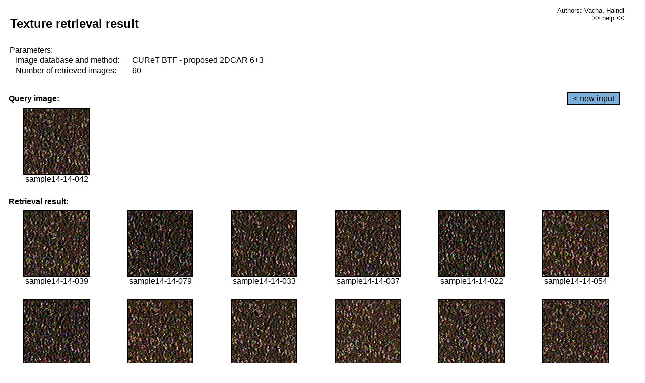

--- FILE ---
content_type: text/html;charset=UTF-8
request_url: http://cbir.utia.cas.cz/retrievalWebDemoCuret/RetrieveImages?database=0&database2=-1&input=1214&number=60&paging=41
body_size: 48794
content:


<!DOCTYPE HTML PUBLIC "-//W3C//DTD HTML 4.01 Transitional//EN"
"http://www.w3.org/TR/html4/loose.dtd">

<html>
  <head>
        <LINK REL="stylesheet" TYPE="text/css" HREF="retr.css">
    <meta http-equiv="Content-Type" content="text/html; charset=UTF-8">
    <title>Demonstration of MRF Illumination Invariants - http://ro.utia.cz/</title>
    <script>
     function toggleHelp() {
       var obj = document.getElementById('help');
	if (obj.style.display == 'none') {
          obj.style.display = 'block';
	} else {
          obj.style.display = 'none';
	}
     }
    </script>

  </head>
  <body>
     <div onclick="toggleHelp()" id="help" style="position:absolute; display:none; width:70%; height:70%; margin:5% 10%; auto; background-color:lightgray; border:1px solid darkgray; padding:2em;">
	<h1>Help</h1>
        <a href="#" style="display:block; position:absolute; top: 10px; right:10px; border:1px solid gray; padding: 2px 2px 2px 2px; text-decoration: none; color: black">x</a>
        <br>
        <p>This demonstration shows retrieval of similar textures, regardless illumination conditions.
        </p>
        
        <p>
           The CUReT texture database consists of images of 61 materials, each acquired under 92
           different illumination and viewpoint directions.
        </p>
        
        <p>
           Click on the image and system will find other similar images. The images
           are considered to be similar if the structure is similar,
           regardless colour or direction of illumination.
           The result images are ordered from left to right and than top to bottom.
           The first is image is the most similar and than dissimilarity increases.
        </p>
        <p>
           More details on algorithm of finding similar images can be found in the published
           <a href="./">articles</a>.
        </p>
        <br>
        <br>
        <br>
        <br>
        <br>
        <br>
        <br>
        <br>
        <br>
        version: October 22, 2009
 </div>
    
    <table border="0" cellpadding="3" width="98%">
      <tbody>
        <tr><td colspan="4">
            <h2>&nbsp;Texture retrieval result</h2>
          </td><td align="right" valign="top" colspan="2">
            <small><a href="./" class="authors">Authors: Vacha, Haindl</a></small><br>
            <small><a href="#" class="help" onclick="toggleHelp(); return false;">>> help <<</a></small>
        </td></tr>
        <!-- parameters -->
        <tr><td colspan="6">
            <table border="0" cellpadding="0" width="100%"><tbody>
                <tr><td>
                    &nbsp;Parameters:<br/>
                </td></tr>
                <tr><td nowrap>
                    &nbsp;&nbsp;&nbsp;&nbsp;Image database and method:&nbsp;
                  </td><td width="80%">
                    CUReT BTF - proposed 2DCAR 6+3
                  </td>
                  
                </tr>
                <tr><td nowrap>
                    &nbsp;&nbsp;&nbsp;&nbsp;Number of retrieved images:&nbsp;
                  </td><td>
                    60
                  </td>
                </tr>
            </tbody></table>
          </td>
        </tr>
        <tr><td colspan="6">
            <br/>
          </td>
        </tr>
        <!-- query image -->
        <tr><td colspan="5">
            <b>&nbsp;Query image:<br/></b>
            
          </td>
          <td align="right" class="tdbutton">
            <a href="ShowInput?database=0&database2=-1&number=60&paging=41" class="button">&lt; new input</a>
            &nbsp;
          </td>
        </tr>
        <tr><td align="center" valign="top">
            <img src="http://cbir.utia.cas.cz:80/retrievalDemo-data/e16-icip/texs/all/sample14-14-042.jpg" alt="sample14-14-042" title="Name:&nbsp;sample14-14-042,&#13;Number:&nbsp;1214,&#13;Class:&nbsp;sample14" class="texture"
                   
                   
              />
            <br/>sample14-14-042
            <br/><br/>
          </td>
        </tr>
        <!--tr><td colspan="6">
            <br/>
          </td>
        </tr-->
        <!-- result images -->
        
        <tr><td colspan="6">
            <b>&nbsp;Retrieval result:</b>
          </td>
          
        </tr>
        
        <tr>
          
          <td align="center" width="16.666666666666668%"
                    
                        valign="top"
                   
              >
            
            <a href="RetrieveImages?database=0&database2=-1&input=1212&number=60&paging=41">
              <img src="http://cbir.utia.cas.cz:80/retrievalDemo-data/e16-icip/texs/all/sample14-14-039.jpg" alt="sample14-14-039" title="Position:&nbsp;1,&#13;Name:&nbsp;sample14-14-039,&#13;Number:&nbsp;1212,&#13;Distance:&nbsp;314.27,&#13;Class:&nbsp;sample14" class="texture"
                   
                   
                   />
            </a>
            <div>sample14-14-039</div>
            &nbsp;
            
            
          </td>
          
          <td align="center" width="16.666666666666668%"
                    
                        valign="top"
                   
              >
            
            <a href="RetrieveImages?database=0&database2=-1&input=1238&number=60&paging=41">
              <img src="http://cbir.utia.cas.cz:80/retrievalDemo-data/e16-icip/texs/all/sample14-14-079.jpg" alt="sample14-14-079" title="Position:&nbsp;2,&#13;Name:&nbsp;sample14-14-079,&#13;Number:&nbsp;1238,&#13;Distance:&nbsp;318.171,&#13;Class:&nbsp;sample14" class="texture"
                   
                   
                   />
            </a>
            <div>sample14-14-079</div>
            &nbsp;
            
            
          </td>
          
          <td align="center" width="16.666666666666668%"
                    
                        valign="top"
                   
              >
            
            <a href="RetrieveImages?database=0&database2=-1&input=1208&number=60&paging=41">
              <img src="http://cbir.utia.cas.cz:80/retrievalDemo-data/e16-icip/texs/all/sample14-14-033.jpg" alt="sample14-14-033" title="Position:&nbsp;3,&#13;Name:&nbsp;sample14-14-033,&#13;Number:&nbsp;1208,&#13;Distance:&nbsp;318.529,&#13;Class:&nbsp;sample14" class="texture"
                   
                   
                   />
            </a>
            <div>sample14-14-033</div>
            &nbsp;
            
            
          </td>
          
          <td align="center" width="16.666666666666668%"
                    
                        valign="top"
                   
              >
            
            <a href="RetrieveImages?database=0&database2=-1&input=1211&number=60&paging=41">
              <img src="http://cbir.utia.cas.cz:80/retrievalDemo-data/e16-icip/texs/all/sample14-14-037.jpg" alt="sample14-14-037" title="Position:&nbsp;4,&#13;Name:&nbsp;sample14-14-037,&#13;Number:&nbsp;1211,&#13;Distance:&nbsp;319.034,&#13;Class:&nbsp;sample14" class="texture"
                   
                   
                   />
            </a>
            <div>sample14-14-037</div>
            &nbsp;
            
            
          </td>
          
          <td align="center" width="16.666666666666668%"
                    
                        valign="top"
                   
              >
            
            <a href="RetrieveImages?database=0&database2=-1&input=1202&number=60&paging=41">
              <img src="http://cbir.utia.cas.cz:80/retrievalDemo-data/e16-icip/texs/all/sample14-14-022.jpg" alt="sample14-14-022" title="Position:&nbsp;5,&#13;Name:&nbsp;sample14-14-022,&#13;Number:&nbsp;1202,&#13;Distance:&nbsp;324.181,&#13;Class:&nbsp;sample14" class="texture"
                   
                   
                   />
            </a>
            <div>sample14-14-022</div>
            &nbsp;
            
            
          </td>
          
          <td align="center" width="16.666666666666668%"
                    
                        valign="top"
                   
              >
            
            <a href="RetrieveImages?database=0&database2=-1&input=1226&number=60&paging=41">
              <img src="http://cbir.utia.cas.cz:80/retrievalDemo-data/e16-icip/texs/all/sample14-14-054.jpg" alt="sample14-14-054" title="Position:&nbsp;6,&#13;Name:&nbsp;sample14-14-054,&#13;Number:&nbsp;1226,&#13;Distance:&nbsp;324.91,&#13;Class:&nbsp;sample14" class="texture"
                   
                   
                   />
            </a>
            <div>sample14-14-054</div>
            &nbsp;
            
            
          </td>
          
          
          
        </tr>
        
        <tr>
          
          <td align="center" width="16.666666666666668%"
                    
                        valign="top"
                   
              >
            
            <a href="RetrieveImages?database=0&database2=-1&input=1241&number=60&paging=41">
              <img src="http://cbir.utia.cas.cz:80/retrievalDemo-data/e16-icip/texs/all/sample14-14-085.jpg" alt="sample14-14-085" title="Position:&nbsp;7,&#13;Name:&nbsp;sample14-14-085,&#13;Number:&nbsp;1241,&#13;Distance:&nbsp;326.891,&#13;Class:&nbsp;sample14" class="texture"
                   
                   
                   />
            </a>
            <div>sample14-14-085</div>
            &nbsp;
            
            
          </td>
          
          <td align="center" width="16.666666666666668%"
                    
                        valign="top"
                   
              >
            
            <a href="RetrieveImages?database=0&database2=-1&input=1223&number=60&paging=41">
              <img src="http://cbir.utia.cas.cz:80/retrievalDemo-data/e16-icip/texs/all/sample14-14-051.jpg" alt="sample14-14-051" title="Position:&nbsp;8,&#13;Name:&nbsp;sample14-14-051,&#13;Number:&nbsp;1223,&#13;Distance:&nbsp;327.042,&#13;Class:&nbsp;sample14" class="texture"
                   
                   
                   />
            </a>
            <div>sample14-14-051</div>
            &nbsp;
            
            
          </td>
          
          <td align="center" width="16.666666666666668%"
                    
                        valign="top"
                   
              >
            
            <a href="RetrieveImages?database=0&database2=-1&input=1221&number=60&paging=41">
              <img src="http://cbir.utia.cas.cz:80/retrievalDemo-data/e16-icip/texs/all/sample14-14-049.jpg" alt="sample14-14-049" title="Position:&nbsp;9,&#13;Name:&nbsp;sample14-14-049,&#13;Number:&nbsp;1221,&#13;Distance:&nbsp;327.31,&#13;Class:&nbsp;sample14" class="texture"
                   
                   
                   />
            </a>
            <div>sample14-14-049</div>
            &nbsp;
            
            
          </td>
          
          <td align="center" width="16.666666666666668%"
                    
                        valign="top"
                   
              >
            
            <a href="RetrieveImages?database=0&database2=-1&input=1219&number=60&paging=41">
              <img src="http://cbir.utia.cas.cz:80/retrievalDemo-data/e16-icip/texs/all/sample14-14-047.jpg" alt="sample14-14-047" title="Position:&nbsp;10,&#13;Name:&nbsp;sample14-14-047,&#13;Number:&nbsp;1219,&#13;Distance:&nbsp;328.54,&#13;Class:&nbsp;sample14" class="texture"
                   
                   
                   />
            </a>
            <div>sample14-14-047</div>
            &nbsp;
            
            
          </td>
          
          <td align="center" width="16.666666666666668%"
                    
                        valign="top"
                   
              >
            
            <a href="RetrieveImages?database=0&database2=-1&input=1218&number=60&paging=41">
              <img src="http://cbir.utia.cas.cz:80/retrievalDemo-data/e16-icip/texs/all/sample14-14-046.jpg" alt="sample14-14-046" title="Position:&nbsp;11,&#13;Name:&nbsp;sample14-14-046,&#13;Number:&nbsp;1218,&#13;Distance:&nbsp;329.027,&#13;Class:&nbsp;sample14" class="texture"
                   
                   
                   />
            </a>
            <div>sample14-14-046</div>
            &nbsp;
            
            
          </td>
          
          <td align="center" width="16.666666666666668%"
                    
                        valign="top"
                   
              >
            
            <a href="RetrieveImages?database=0&database2=-1&input=1207&number=60&paging=41">
              <img src="http://cbir.utia.cas.cz:80/retrievalDemo-data/e16-icip/texs/all/sample14-14-032.jpg" alt="sample14-14-032" title="Position:&nbsp;12,&#13;Name:&nbsp;sample14-14-032,&#13;Number:&nbsp;1207,&#13;Distance:&nbsp;329.589,&#13;Class:&nbsp;sample14" class="texture"
                   
                   
                   />
            </a>
            <div>sample14-14-032</div>
            &nbsp;
            
            
          </td>
          
          
          
        </tr>
        
        <tr>
          
          <td align="center" width="16.666666666666668%"
                    
                        valign="top"
                   
              >
            
            <a href="RetrieveImages?database=0&database2=-1&input=1222&number=60&paging=41">
              <img src="http://cbir.utia.cas.cz:80/retrievalDemo-data/e16-icip/texs/all/sample14-14-050.jpg" alt="sample14-14-050" title="Position:&nbsp;13,&#13;Name:&nbsp;sample14-14-050,&#13;Number:&nbsp;1222,&#13;Distance:&nbsp;331.027,&#13;Class:&nbsp;sample14" class="texture"
                   
                   
                   />
            </a>
            <div>sample14-14-050</div>
            &nbsp;
            
            
          </td>
          
          <td align="center" width="16.666666666666668%"
                    
                        valign="top"
                   
              >
            
            <a href="RetrieveImages?database=0&database2=-1&input=1206&number=60&paging=41">
              <img src="http://cbir.utia.cas.cz:80/retrievalDemo-data/e16-icip/texs/all/sample14-14-030.jpg" alt="sample14-14-030" title="Position:&nbsp;14,&#13;Name:&nbsp;sample14-14-030,&#13;Number:&nbsp;1206,&#13;Distance:&nbsp;331.361,&#13;Class:&nbsp;sample14" class="texture"
                   
                   
                   />
            </a>
            <div>sample14-14-030</div>
            &nbsp;
            
            
          </td>
          
          <td align="center" width="16.666666666666668%"
                    
                        valign="top"
                   
              >
            
            <a href="RetrieveImages?database=0&database2=-1&input=1236&number=60&paging=41">
              <img src="http://cbir.utia.cas.cz:80/retrievalDemo-data/e16-icip/texs/all/sample14-14-076.jpg" alt="sample14-14-076" title="Position:&nbsp;15,&#13;Name:&nbsp;sample14-14-076,&#13;Number:&nbsp;1236,&#13;Distance:&nbsp;332.647,&#13;Class:&nbsp;sample14" class="texture"
                   
                   
                   />
            </a>
            <div>sample14-14-076</div>
            &nbsp;
            
            
          </td>
          
          <td align="center" width="16.666666666666668%"
                    
                        valign="top"
                   
              >
            
            <a href="RetrieveImages?database=0&database2=-1&input=1224&number=60&paging=41">
              <img src="http://cbir.utia.cas.cz:80/retrievalDemo-data/e16-icip/texs/all/sample14-14-052.jpg" alt="sample14-14-052" title="Position:&nbsp;16,&#13;Name:&nbsp;sample14-14-052,&#13;Number:&nbsp;1224,&#13;Distance:&nbsp;332.817,&#13;Class:&nbsp;sample14" class="texture"
                   
                   
                   />
            </a>
            <div>sample14-14-052</div>
            &nbsp;
            
            
          </td>
          
          <td align="center" width="16.666666666666668%"
                    
                        valign="top"
                   
              >
            
            <a href="RetrieveImages?database=0&database2=-1&input=1263&number=60&paging=41">
              <img src="http://cbir.utia.cas.cz:80/retrievalDemo-data/e16-icip/texs/all/sample14-14-125.jpg" alt="sample14-14-125" title="Position:&nbsp;17,&#13;Name:&nbsp;sample14-14-125,&#13;Number:&nbsp;1263,&#13;Distance:&nbsp;332.841,&#13;Class:&nbsp;sample14" class="texture"
                   
                   
                   />
            </a>
            <div>sample14-14-125</div>
            &nbsp;
            
            
          </td>
          
          <td align="center" width="16.666666666666668%"
                    
                        valign="top"
                   
              >
            
            <a href="RetrieveImages?database=0&database2=-1&input=1244&number=60&paging=41">
              <img src="http://cbir.utia.cas.cz:80/retrievalDemo-data/e16-icip/texs/all/sample14-14-093.jpg" alt="sample14-14-093" title="Position:&nbsp;18,&#13;Name:&nbsp;sample14-14-093,&#13;Number:&nbsp;1244,&#13;Distance:&nbsp;334.064,&#13;Class:&nbsp;sample14" class="texture"
                   
                   
                   />
            </a>
            <div>sample14-14-093</div>
            &nbsp;
            
            
          </td>
          
          
          
        </tr>
        
        <tr>
          
          <td align="center" width="16.666666666666668%"
                    
                        valign="top"
                   
              >
            
            <a href="RetrieveImages?database=0&database2=-1&input=1251&number=60&paging=41">
              <img src="http://cbir.utia.cas.cz:80/retrievalDemo-data/e16-icip/texs/all/sample14-14-103.jpg" alt="sample14-14-103" title="Position:&nbsp;19,&#13;Name:&nbsp;sample14-14-103,&#13;Number:&nbsp;1251,&#13;Distance:&nbsp;334.2,&#13;Class:&nbsp;sample14" class="texture"
                   
                   
                   />
            </a>
            <div>sample14-14-103</div>
            &nbsp;
            
            
          </td>
          
          <td align="center" width="16.666666666666668%"
                    
                        valign="top"
                   
              >
            
            <a href="RetrieveImages?database=0&database2=-1&input=1203&number=60&paging=41">
              <img src="http://cbir.utia.cas.cz:80/retrievalDemo-data/e16-icip/texs/all/sample14-14-025.jpg" alt="sample14-14-025" title="Position:&nbsp;20,&#13;Name:&nbsp;sample14-14-025,&#13;Number:&nbsp;1203,&#13;Distance:&nbsp;334.366,&#13;Class:&nbsp;sample14" class="texture"
                   
                   
                   />
            </a>
            <div>sample14-14-025</div>
            &nbsp;
            
            
          </td>
          
          <td align="center" width="16.666666666666668%"
                    
                        valign="top"
                   
              >
            
            <a href="RetrieveImages?database=0&database2=-1&input=1227&number=60&paging=41">
              <img src="http://cbir.utia.cas.cz:80/retrievalDemo-data/e16-icip/texs/all/sample14-14-055.jpg" alt="sample14-14-055" title="Position:&nbsp;21,&#13;Name:&nbsp;sample14-14-055,&#13;Number:&nbsp;1227,&#13;Distance:&nbsp;334.463,&#13;Class:&nbsp;sample14" class="texture"
                   
                   
                   />
            </a>
            <div>sample14-14-055</div>
            &nbsp;
            
            
          </td>
          
          <td align="center" width="16.666666666666668%"
                    
                        valign="top"
                   
              >
            
            <a href="RetrieveImages?database=0&database2=-1&input=1243&number=60&paging=41">
              <img src="http://cbir.utia.cas.cz:80/retrievalDemo-data/e16-icip/texs/all/sample14-14-090.jpg" alt="sample14-14-090" title="Position:&nbsp;22,&#13;Name:&nbsp;sample14-14-090,&#13;Number:&nbsp;1243,&#13;Distance:&nbsp;334.569,&#13;Class:&nbsp;sample14" class="texture"
                   
                   
                   />
            </a>
            <div>sample14-14-090</div>
            &nbsp;
            
            
          </td>
          
          <td align="center" width="16.666666666666668%"
                    
                        valign="top"
                   
              >
            
            <a href="RetrieveImages?database=0&database2=-1&input=1247&number=60&paging=41">
              <img src="http://cbir.utia.cas.cz:80/retrievalDemo-data/e16-icip/texs/all/sample14-14-097.jpg" alt="sample14-14-097" title="Position:&nbsp;23,&#13;Name:&nbsp;sample14-14-097,&#13;Number:&nbsp;1247,&#13;Distance:&nbsp;334.605,&#13;Class:&nbsp;sample14" class="texture"
                   
                   
                   />
            </a>
            <div>sample14-14-097</div>
            &nbsp;
            
            
          </td>
          
          <td align="center" width="16.666666666666668%"
                    
                        valign="top"
                   
              >
            
            <a href="RetrieveImages?database=0&database2=-1&input=1217&number=60&paging=41">
              <img src="http://cbir.utia.cas.cz:80/retrievalDemo-data/e16-icip/texs/all/sample14-14-045.jpg" alt="sample14-14-045" title="Position:&nbsp;24,&#13;Name:&nbsp;sample14-14-045,&#13;Number:&nbsp;1217,&#13;Distance:&nbsp;335.037,&#13;Class:&nbsp;sample14" class="texture"
                   
                   
                   />
            </a>
            <div>sample14-14-045</div>
            &nbsp;
            
            
          </td>
          
          
          
        </tr>
        
        <tr>
          
          <td align="center" width="16.666666666666668%"
                    
                        valign="top"
                   
              >
            
            <a href="RetrieveImages?database=0&database2=-1&input=1204&number=60&paging=41">
              <img src="http://cbir.utia.cas.cz:80/retrievalDemo-data/e16-icip/texs/all/sample14-14-026.jpg" alt="sample14-14-026" title="Position:&nbsp;25,&#13;Name:&nbsp;sample14-14-026,&#13;Number:&nbsp;1204,&#13;Distance:&nbsp;335.053,&#13;Class:&nbsp;sample14" class="texture"
                   
                   
                   />
            </a>
            <div>sample14-14-026</div>
            &nbsp;
            
            
          </td>
          
          <td align="center" width="16.666666666666668%"
                    
                        valign="top"
                   
              >
            
            <a href="RetrieveImages?database=0&database2=-1&input=1239&number=60&paging=41">
              <img src="http://cbir.utia.cas.cz:80/retrievalDemo-data/e16-icip/texs/all/sample14-14-081.jpg" alt="sample14-14-081" title="Position:&nbsp;26,&#13;Name:&nbsp;sample14-14-081,&#13;Number:&nbsp;1239,&#13;Distance:&nbsp;335.37,&#13;Class:&nbsp;sample14" class="texture"
                   
                   
                   />
            </a>
            <div>sample14-14-081</div>
            &nbsp;
            
            
          </td>
          
          <td align="center" width="16.666666666666668%"
                    
                        valign="top"
                   
              >
            
            <a href="RetrieveImages?database=0&database2=-1&input=1250&number=60&paging=41">
              <img src="http://cbir.utia.cas.cz:80/retrievalDemo-data/e16-icip/texs/all/sample14-14-102.jpg" alt="sample14-14-102" title="Position:&nbsp;27,&#13;Name:&nbsp;sample14-14-102,&#13;Number:&nbsp;1250,&#13;Distance:&nbsp;335.566,&#13;Class:&nbsp;sample14" class="texture"
                   
                   
                   />
            </a>
            <div>sample14-14-102</div>
            &nbsp;
            
            
          </td>
          
          <td align="center" width="16.666666666666668%"
                    
                        valign="top"
                   
              >
            
            <a href="RetrieveImages?database=0&database2=-1&input=1265&number=60&paging=41">
              <img src="http://cbir.utia.cas.cz:80/retrievalDemo-data/e16-icip/texs/all/sample14-14-129.jpg" alt="sample14-14-129" title="Position:&nbsp;28,&#13;Name:&nbsp;sample14-14-129,&#13;Number:&nbsp;1265,&#13;Distance:&nbsp;336.677,&#13;Class:&nbsp;sample14" class="texture"
                   
                   
                   />
            </a>
            <div>sample14-14-129</div>
            &nbsp;
            
            
          </td>
          
          <td align="center" width="16.666666666666668%"
                    
                        valign="top"
                   
              >
            
            <a href="RetrieveImages?database=0&database2=-1&input=1267&number=60&paging=41">
              <img src="http://cbir.utia.cas.cz:80/retrievalDemo-data/e16-icip/texs/all/sample14-14-134.jpg" alt="sample14-14-134" title="Position:&nbsp;29,&#13;Name:&nbsp;sample14-14-134,&#13;Number:&nbsp;1267,&#13;Distance:&nbsp;336.721,&#13;Class:&nbsp;sample14" class="texture"
                   
                   
                   />
            </a>
            <div>sample14-14-134</div>
            &nbsp;
            
            
          </td>
          
          <td align="center" width="16.666666666666668%"
                    
                        valign="top"
                   
              >
            
            <a href="RetrieveImages?database=0&database2=-1&input=1210&number=60&paging=41">
              <img src="http://cbir.utia.cas.cz:80/retrievalDemo-data/e16-icip/texs/all/sample14-14-036.jpg" alt="sample14-14-036" title="Position:&nbsp;30,&#13;Name:&nbsp;sample14-14-036,&#13;Number:&nbsp;1210,&#13;Distance:&nbsp;337.155,&#13;Class:&nbsp;sample14" class="texture"
                   
                   
                   />
            </a>
            <div>sample14-14-036</div>
            &nbsp;
            
            
          </td>
          
          
          
        </tr>
        
        <tr>
          
          <td align="center" width="16.666666666666668%"
                    
                        valign="top"
                   
              >
            
            <a href="RetrieveImages?database=0&database2=-1&input=1232&number=60&paging=41">
              <img src="http://cbir.utia.cas.cz:80/retrievalDemo-data/e16-icip/texs/all/sample14-14-065.jpg" alt="sample14-14-065" title="Position:&nbsp;31,&#13;Name:&nbsp;sample14-14-065,&#13;Number:&nbsp;1232,&#13;Distance:&nbsp;337.646,&#13;Class:&nbsp;sample14" class="texture"
                   
                   
                   />
            </a>
            <div>sample14-14-065</div>
            &nbsp;
            
            
          </td>
          
          <td align="center" width="16.666666666666668%"
                    
                        valign="top"
                   
              >
            
            <a href="RetrieveImages?database=0&database2=-1&input=1242&number=60&paging=41">
              <img src="http://cbir.utia.cas.cz:80/retrievalDemo-data/e16-icip/texs/all/sample14-14-087.jpg" alt="sample14-14-087" title="Position:&nbsp;32,&#13;Name:&nbsp;sample14-14-087,&#13;Number:&nbsp;1242,&#13;Distance:&nbsp;338.536,&#13;Class:&nbsp;sample14" class="texture"
                   
                   
                   />
            </a>
            <div>sample14-14-087</div>
            &nbsp;
            
            
          </td>
          
          <td align="center" width="16.666666666666668%"
                    
                        valign="top"
                   
              >
            
            <a href="RetrieveImages?database=0&database2=-1&input=1235&number=60&paging=41">
              <img src="http://cbir.utia.cas.cz:80/retrievalDemo-data/e16-icip/texs/all/sample14-14-073.jpg" alt="sample14-14-073" title="Position:&nbsp;33,&#13;Name:&nbsp;sample14-14-073,&#13;Number:&nbsp;1235,&#13;Distance:&nbsp;338.778,&#13;Class:&nbsp;sample14" class="texture"
                   
                   
                   />
            </a>
            <div>sample14-14-073</div>
            &nbsp;
            
            
          </td>
          
          <td align="center" width="16.666666666666668%"
                    
                        valign="top"
                   
              >
            
            <a href="RetrieveImages?database=0&database2=-1&input=1429&number=60&paging=41">
              <img src="http://cbir.utia.cas.cz:80/retrievalDemo-data/e16-icip/texs/all/sample16-16-094.jpg" alt="sample16-16-094" title="Position:&nbsp;34,&#13;Name:&nbsp;sample16-16-094,&#13;Number:&nbsp;1429,&#13;Distance:&nbsp;338.89,&#13;Class:&nbsp;sample16" class="texture"
                   
                   
                   />
            </a>
            <div>sample16-16-094</div>
            &nbsp;
            
            
          </td>
          
          <td align="center" width="16.666666666666668%"
                    
                        valign="top"
                   
              >
            
            <a href="RetrieveImages?database=0&database2=-1&input=1225&number=60&paging=41">
              <img src="http://cbir.utia.cas.cz:80/retrievalDemo-data/e16-icip/texs/all/sample14-14-053.jpg" alt="sample14-14-053" title="Position:&nbsp;35,&#13;Name:&nbsp;sample14-14-053,&#13;Number:&nbsp;1225,&#13;Distance:&nbsp;339.061,&#13;Class:&nbsp;sample14" class="texture"
                   
                   
                   />
            </a>
            <div>sample14-14-053</div>
            &nbsp;
            
            
          </td>
          
          <td align="center" width="16.666666666666668%"
                    
                        valign="top"
                   
              >
            
            <a href="RetrieveImages?database=0&database2=-1&input=1213&number=60&paging=41">
              <img src="http://cbir.utia.cas.cz:80/retrievalDemo-data/e16-icip/texs/all/sample14-14-041.jpg" alt="sample14-14-041" title="Position:&nbsp;36,&#13;Name:&nbsp;sample14-14-041,&#13;Number:&nbsp;1213,&#13;Distance:&nbsp;339.135,&#13;Class:&nbsp;sample14" class="texture"
                   
                   
                   />
            </a>
            <div>sample14-14-041</div>
            &nbsp;
            
            
          </td>
          
          
          
        </tr>
        
        <tr>
          
          <td align="center" width="16.666666666666668%"
                    
                        valign="top"
                   
              >
            
            <a href="RetrieveImages?database=0&database2=-1&input=1246&number=60&paging=41">
              <img src="http://cbir.utia.cas.cz:80/retrievalDemo-data/e16-icip/texs/all/sample14-14-096.jpg" alt="sample14-14-096" title="Position:&nbsp;37,&#13;Name:&nbsp;sample14-14-096,&#13;Number:&nbsp;1246,&#13;Distance:&nbsp;339.198,&#13;Class:&nbsp;sample14" class="texture"
                   
                   
                   />
            </a>
            <div>sample14-14-096</div>
            &nbsp;
            
            
          </td>
          
          <td align="center" width="16.666666666666668%"
                    
                        valign="top"
                   
              >
            
            <a href="RetrieveImages?database=0&database2=-1&input=1262&number=60&paging=41">
              <img src="http://cbir.utia.cas.cz:80/retrievalDemo-data/e16-icip/texs/all/sample14-14-123.jpg" alt="sample14-14-123" title="Position:&nbsp;38,&#13;Name:&nbsp;sample14-14-123,&#13;Number:&nbsp;1262,&#13;Distance:&nbsp;339.381,&#13;Class:&nbsp;sample14" class="texture"
                   
                   
                   />
            </a>
            <div>sample14-14-123</div>
            &nbsp;
            
            
          </td>
          
          <td align="center" width="16.666666666666668%"
                    
                        valign="top"
                   
              >
            
            <a href="RetrieveImages?database=0&database2=-1&input=1426&number=60&paging=41">
              <img src="http://cbir.utia.cas.cz:80/retrievalDemo-data/e16-icip/texs/all/sample16-16-087.jpg" alt="sample16-16-087" title="Position:&nbsp;39,&#13;Name:&nbsp;sample16-16-087,&#13;Number:&nbsp;1426,&#13;Distance:&nbsp;339.467,&#13;Class:&nbsp;sample16" class="texture"
                   
                   
                   />
            </a>
            <div>sample16-16-087</div>
            &nbsp;
            
            
          </td>
          
          <td align="center" width="16.666666666666668%"
                    
                        valign="top"
                   
              >
            
            <a href="RetrieveImages?database=0&database2=-1&input=1205&number=60&paging=41">
              <img src="http://cbir.utia.cas.cz:80/retrievalDemo-data/e16-icip/texs/all/sample14-14-028.jpg" alt="sample14-14-028" title="Position:&nbsp;40,&#13;Name:&nbsp;sample14-14-028,&#13;Number:&nbsp;1205,&#13;Distance:&nbsp;339.67,&#13;Class:&nbsp;sample14" class="texture"
                   
                   
                   />
            </a>
            <div>sample14-14-028</div>
            &nbsp;
            
            
          </td>
          
          <td align="center" width="16.666666666666668%"
                    
                        valign="top"
                   
              >
            
            <a href="RetrieveImages?database=0&database2=-1&input=1237&number=60&paging=41">
              <img src="http://cbir.utia.cas.cz:80/retrievalDemo-data/e16-icip/texs/all/sample14-14-078.jpg" alt="sample14-14-078" title="Position:&nbsp;41,&#13;Name:&nbsp;sample14-14-078,&#13;Number:&nbsp;1237,&#13;Distance:&nbsp;340.458,&#13;Class:&nbsp;sample14" class="texture"
                   
                   
                   />
            </a>
            <div>sample14-14-078</div>
            &nbsp;
            
            
          </td>
          
          <td align="center" width="16.666666666666668%"
                    
                        valign="top"
                   
              >
            
            <a href="RetrieveImages?database=0&database2=-1&input=1249&number=60&paging=41">
              <img src="http://cbir.utia.cas.cz:80/retrievalDemo-data/e16-icip/texs/all/sample14-14-101.jpg" alt="sample14-14-101" title="Position:&nbsp;42,&#13;Name:&nbsp;sample14-14-101,&#13;Number:&nbsp;1249,&#13;Distance:&nbsp;341.033,&#13;Class:&nbsp;sample14" class="texture"
                   
                   
                   />
            </a>
            <div>sample14-14-101</div>
            &nbsp;
            
            
          </td>
          
          
          
        </tr>
        
        <tr>
          
          <td align="center" width="16.666666666666668%"
                    
                        valign="top"
                   
              >
            
            <a href="RetrieveImages?database=0&database2=-1&input=1405&number=60&paging=41">
              <img src="http://cbir.utia.cas.cz:80/retrievalDemo-data/e16-icip/texs/all/sample16-16-049.jpg" alt="sample16-16-049" title="Position:&nbsp;43,&#13;Name:&nbsp;sample16-16-049,&#13;Number:&nbsp;1405,&#13;Distance:&nbsp;341.362,&#13;Class:&nbsp;sample16" class="texture"
                   
                   
                   />
            </a>
            <div>sample16-16-049</div>
            &nbsp;
            
            
          </td>
          
          <td align="center" width="16.666666666666668%"
                    
                        valign="top"
                   
              >
            
            <a href="RetrieveImages?database=0&database2=-1&input=1401&number=60&paging=41">
              <img src="http://cbir.utia.cas.cz:80/retrievalDemo-data/e16-icip/texs/all/sample16-16-045.jpg" alt="sample16-16-045" title="Position:&nbsp;44,&#13;Name:&nbsp;sample16-16-045,&#13;Number:&nbsp;1401,&#13;Distance:&nbsp;341.622,&#13;Class:&nbsp;sample16" class="texture"
                   
                   
                   />
            </a>
            <div>sample16-16-045</div>
            &nbsp;
            
            
          </td>
          
          <td align="center" width="16.666666666666668%"
                    
                        valign="top"
                   
              >
            
            <a href="RetrieveImages?database=0&database2=-1&input=1240&number=60&paging=41">
              <img src="http://cbir.utia.cas.cz:80/retrievalDemo-data/e16-icip/texs/all/sample14-14-084.jpg" alt="sample14-14-084" title="Position:&nbsp;45,&#13;Name:&nbsp;sample14-14-084,&#13;Number:&nbsp;1240,&#13;Distance:&nbsp;341.832,&#13;Class:&nbsp;sample14" class="texture"
                   
                   
                   />
            </a>
            <div>sample14-14-084</div>
            &nbsp;
            
            
          </td>
          
          <td align="center" width="16.666666666666668%"
                    
                        valign="top"
                   
              >
            
            <a href="RetrieveImages?database=0&database2=-1&input=1220&number=60&paging=41">
              <img src="http://cbir.utia.cas.cz:80/retrievalDemo-data/e16-icip/texs/all/sample14-14-048.jpg" alt="sample14-14-048" title="Position:&nbsp;46,&#13;Name:&nbsp;sample14-14-048,&#13;Number:&nbsp;1220,&#13;Distance:&nbsp;341.966,&#13;Class:&nbsp;sample14" class="texture"
                   
                   
                   />
            </a>
            <div>sample14-14-048</div>
            &nbsp;
            
            
          </td>
          
          <td align="center" width="16.666666666666668%"
                    
                        valign="top"
                   
              >
            
            <a href="RetrieveImages?database=0&database2=-1&input=1248&number=60&paging=41">
              <img src="http://cbir.utia.cas.cz:80/retrievalDemo-data/e16-icip/texs/all/sample14-14-099.jpg" alt="sample14-14-099" title="Position:&nbsp;47,&#13;Name:&nbsp;sample14-14-099,&#13;Number:&nbsp;1248,&#13;Distance:&nbsp;342.046,&#13;Class:&nbsp;sample14" class="texture"
                   
                   
                   />
            </a>
            <div>sample14-14-099</div>
            &nbsp;
            
            
          </td>
          
          <td align="center" width="16.666666666666668%"
                    
                        valign="top"
                   
              >
            
            <a href="RetrieveImages?database=0&database2=-1&input=1234&number=60&paging=41">
              <img src="http://cbir.utia.cas.cz:80/retrievalDemo-data/e16-icip/texs/all/sample14-14-071.jpg" alt="sample14-14-071" title="Position:&nbsp;48,&#13;Name:&nbsp;sample14-14-071,&#13;Number:&nbsp;1234,&#13;Distance:&nbsp;342.327,&#13;Class:&nbsp;sample14" class="texture"
                   
                   
                   />
            </a>
            <div>sample14-14-071</div>
            &nbsp;
            
            
          </td>
          
          
          
        </tr>
        
        <tr>
          
          <td align="center" width="16.666666666666668%"
                    
                        valign="top"
                   
              >
            
            <a href="RetrieveImages?database=0&database2=-1&input=1282&number=60&paging=41">
              <img src="http://cbir.utia.cas.cz:80/retrievalDemo-data/e16-icip/texs/all/sample14-14-165.jpg" alt="sample14-14-165" title="Position:&nbsp;49,&#13;Name:&nbsp;sample14-14-165,&#13;Number:&nbsp;1282,&#13;Distance:&nbsp;342.72,&#13;Class:&nbsp;sample14" class="texture"
                   
                   
                   />
            </a>
            <div>sample14-14-165</div>
            &nbsp;
            
            
          </td>
          
          <td align="center" width="16.666666666666668%"
                    
                        valign="top"
                   
              >
            
            <a href="RetrieveImages?database=0&database2=-1&input=1269&number=60&paging=41">
              <img src="http://cbir.utia.cas.cz:80/retrievalDemo-data/e16-icip/texs/all/sample14-14-141.jpg" alt="sample14-14-141" title="Position:&nbsp;50,&#13;Name:&nbsp;sample14-14-141,&#13;Number:&nbsp;1269,&#13;Distance:&nbsp;343.068,&#13;Class:&nbsp;sample14" class="texture"
                   
                   
                   />
            </a>
            <div>sample14-14-141</div>
            &nbsp;
            
            
          </td>
          
          <td align="center" width="16.666666666666668%"
                    
                        valign="top"
                   
              >
            
            <a href="RetrieveImages?database=0&database2=-1&input=1260&number=60&paging=41">
              <img src="http://cbir.utia.cas.cz:80/retrievalDemo-data/e16-icip/texs/all/sample14-14-121.jpg" alt="sample14-14-121" title="Position:&nbsp;51,&#13;Name:&nbsp;sample14-14-121,&#13;Number:&nbsp;1260,&#13;Distance:&nbsp;343.596,&#13;Class:&nbsp;sample14" class="texture"
                   
                   
                   />
            </a>
            <div>sample14-14-121</div>
            &nbsp;
            
            
          </td>
          
          <td align="center" width="16.666666666666668%"
                    
                        valign="top"
                   
              >
            
            <a href="RetrieveImages?database=0&database2=-1&input=1256&number=60&paging=41">
              <img src="http://cbir.utia.cas.cz:80/retrievalDemo-data/e16-icip/texs/all/sample14-14-114.jpg" alt="sample14-14-114" title="Position:&nbsp;52,&#13;Name:&nbsp;sample14-14-114,&#13;Number:&nbsp;1256,&#13;Distance:&nbsp;344.104,&#13;Class:&nbsp;sample14" class="texture"
                   
                   
                   />
            </a>
            <div>sample14-14-114</div>
            &nbsp;
            
            
          </td>
          
          <td align="center" width="16.666666666666668%"
                    
                        valign="top"
                   
              >
            
            <a href="RetrieveImages?database=0&database2=-1&input=1209&number=60&paging=41">
              <img src="http://cbir.utia.cas.cz:80/retrievalDemo-data/e16-icip/texs/all/sample14-14-035.jpg" alt="sample14-14-035" title="Position:&nbsp;53,&#13;Name:&nbsp;sample14-14-035,&#13;Number:&nbsp;1209,&#13;Distance:&nbsp;344.298,&#13;Class:&nbsp;sample14" class="texture"
                   
                   
                   />
            </a>
            <div>sample14-14-035</div>
            &nbsp;
            
            
          </td>
          
          <td align="center" width="16.666666666666668%"
                    
                        valign="top"
                   
              >
            
            <a href="RetrieveImages?database=0&database2=-1&input=1410&number=60&paging=41">
              <img src="http://cbir.utia.cas.cz:80/retrievalDemo-data/e16-icip/texs/all/sample16-16-054.jpg" alt="sample16-16-054" title="Position:&nbsp;54,&#13;Name:&nbsp;sample16-16-054,&#13;Number:&nbsp;1410,&#13;Distance:&nbsp;344.685,&#13;Class:&nbsp;sample16" class="texture"
                   
                   
                   />
            </a>
            <div>sample16-16-054</div>
            &nbsp;
            
            
          </td>
          
          
          
        </tr>
        
        <tr>
          
          <td align="center" width="16.666666666666668%"
                    
                        valign="top"
                   
              >
            
            <a href="RetrieveImages?database=0&database2=-1&input=1259&number=60&paging=41">
              <img src="http://cbir.utia.cas.cz:80/retrievalDemo-data/e16-icip/texs/all/sample14-14-119.jpg" alt="sample14-14-119" title="Position:&nbsp;55,&#13;Name:&nbsp;sample14-14-119,&#13;Number:&nbsp;1259,&#13;Distance:&nbsp;344.939,&#13;Class:&nbsp;sample14" class="texture"
                   
                   
                   />
            </a>
            <div>sample14-14-119</div>
            &nbsp;
            
            
          </td>
          
          <td align="center" width="16.666666666666668%"
                    
                        valign="top"
                   
              >
            
            <a href="RetrieveImages?database=0&database2=-1&input=1264&number=60&paging=41">
              <img src="http://cbir.utia.cas.cz:80/retrievalDemo-data/e16-icip/texs/all/sample14-14-128.jpg" alt="sample14-14-128" title="Position:&nbsp;56,&#13;Name:&nbsp;sample14-14-128,&#13;Number:&nbsp;1264,&#13;Distance:&nbsp;345.367,&#13;Class:&nbsp;sample14" class="texture"
                   
                   
                   />
            </a>
            <div>sample14-14-128</div>
            &nbsp;
            
            
          </td>
          
          <td align="center" width="16.666666666666668%"
                    
                        valign="top"
                   
              >
            
            <a href="RetrieveImages?database=0&database2=-1&input=1233&number=60&paging=41">
              <img src="http://cbir.utia.cas.cz:80/retrievalDemo-data/e16-icip/texs/all/sample14-14-068.jpg" alt="sample14-14-068" title="Position:&nbsp;57,&#13;Name:&nbsp;sample14-14-068,&#13;Number:&nbsp;1233,&#13;Distance:&nbsp;345.425,&#13;Class:&nbsp;sample14" class="texture"
                   
                   
                   />
            </a>
            <div>sample14-14-068</div>
            &nbsp;
            
            
          </td>
          
          <td align="center" width="16.666666666666668%"
                    
                        valign="top"
                   
              >
            
            <a href="RetrieveImages?database=0&database2=-1&input=1198&number=60&paging=41">
              <img src="http://cbir.utia.cas.cz:80/retrievalDemo-data/e16-icip/texs/all/sample14-14-014.jpg" alt="sample14-14-014" title="Position:&nbsp;58,&#13;Name:&nbsp;sample14-14-014,&#13;Number:&nbsp;1198,&#13;Distance:&nbsp;346.048,&#13;Class:&nbsp;sample14" class="texture"
                   
                   
                   />
            </a>
            <div>sample14-14-014</div>
            &nbsp;
            
            
          </td>
          
          <td align="center" width="16.666666666666668%"
                    
                        valign="top"
                   
              >
            
            <a href="RetrieveImages?database=0&database2=-1&input=1245&number=60&paging=41">
              <img src="http://cbir.utia.cas.cz:80/retrievalDemo-data/e16-icip/texs/all/sample14-14-094.jpg" alt="sample14-14-094" title="Position:&nbsp;59,&#13;Name:&nbsp;sample14-14-094,&#13;Number:&nbsp;1245,&#13;Distance:&nbsp;346.114,&#13;Class:&nbsp;sample14" class="texture"
                   
                   
                   />
            </a>
            <div>sample14-14-094</div>
            &nbsp;
            
            
          </td>
          
          <td align="center" width="16.666666666666668%"
                    
                        valign="top"
                   
              >
            
            <a href="RetrieveImages?database=0&database2=-1&input=1215&number=60&paging=41">
              <img src="http://cbir.utia.cas.cz:80/retrievalDemo-data/e16-icip/texs/all/sample14-14-043.jpg" alt="sample14-14-043" title="Position:&nbsp;60,&#13;Name:&nbsp;sample14-14-043,&#13;Number:&nbsp;1215,&#13;Distance:&nbsp;346.246,&#13;Class:&nbsp;sample14" class="texture"
                   
                   
                   />
            </a>
            <div>sample14-14-043</div>
            &nbsp;
            
            
          </td>
          
          
          
        </tr>
        
      </tbody>
    </table>

  </body>
</html>
